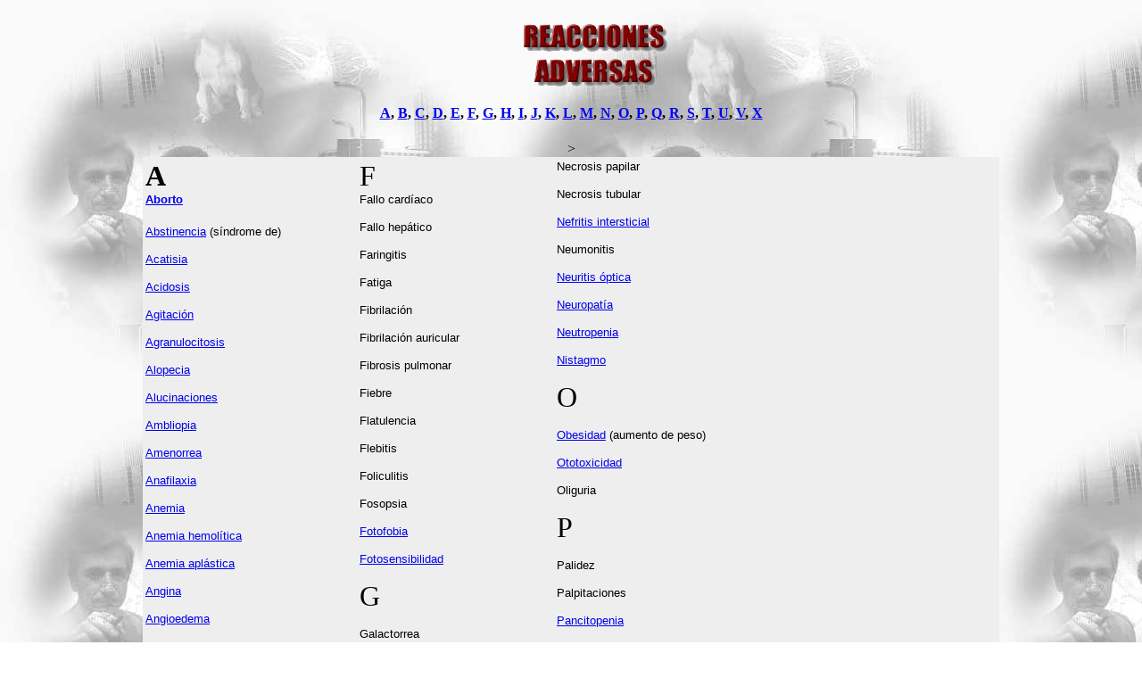

--- FILE ---
content_type: text/html
request_url: https://iqb.es/cbasicas/farma/farma04/sintomas/indice.htm
body_size: 11257
content:
<html><head><meta http-equiv="Content-Type" content="text/html; charset=iso-8859-1"/>
<script>var __ezHttpConsent={setByCat:function(src,tagType,attributes,category,force,customSetScriptFn=null){var setScript=function(){if(force||window.ezTcfConsent[category]){if(typeof customSetScriptFn==='function'){customSetScriptFn();}else{var scriptElement=document.createElement(tagType);scriptElement.src=src;attributes.forEach(function(attr){for(var key in attr){if(attr.hasOwnProperty(key)){scriptElement.setAttribute(key,attr[key]);}}});var firstScript=document.getElementsByTagName(tagType)[0];firstScript.parentNode.insertBefore(scriptElement,firstScript);}}};if(force||(window.ezTcfConsent&&window.ezTcfConsent.loaded)){setScript();}else if(typeof getEzConsentData==="function"){getEzConsentData().then(function(ezTcfConsent){if(ezTcfConsent&&ezTcfConsent.loaded){setScript();}else{console.error("cannot get ez consent data");force=true;setScript();}});}else{force=true;setScript();console.error("getEzConsentData is not a function");}},};</script>
<script>var ezTcfConsent=window.ezTcfConsent?window.ezTcfConsent:{loaded:false,store_info:false,develop_and_improve_services:false,measure_ad_performance:false,measure_content_performance:false,select_basic_ads:false,create_ad_profile:false,select_personalized_ads:false,create_content_profile:false,select_personalized_content:false,understand_audiences:false,use_limited_data_to_select_content:false,};function getEzConsentData(){return new Promise(function(resolve){document.addEventListener("ezConsentEvent",function(event){var ezTcfConsent=event.detail.ezTcfConsent;resolve(ezTcfConsent);});});}</script>
<script>if(typeof _setEzCookies!=='function'){function _setEzCookies(ezConsentData){var cookies=window.ezCookieQueue;for(var i=0;i<cookies.length;i++){var cookie=cookies[i];if(ezConsentData&&ezConsentData.loaded&&ezConsentData[cookie.tcfCategory]){document.cookie=cookie.name+"="+cookie.value;}}}}
window.ezCookieQueue=window.ezCookieQueue||[];if(typeof addEzCookies!=='function'){function addEzCookies(arr){window.ezCookieQueue=[...window.ezCookieQueue,...arr];}}
addEzCookies([{name:"ezoab_659246",value:"mod3-c; Path=/; Domain=iqb.es; Max-Age=7200",tcfCategory:"store_info",isEzoic:"true",},{name:"ezosuibasgeneris-1",value:"f1a71528-f20c-4a03-572a-52e7e9a2226e; Path=/; Domain=iqb.es; Expires=Sat, 30 Jan 2027 05:26:25 UTC; Secure; SameSite=None",tcfCategory:"understand_audiences",isEzoic:"true",}]);if(window.ezTcfConsent&&window.ezTcfConsent.loaded){_setEzCookies(window.ezTcfConsent);}else if(typeof getEzConsentData==="function"){getEzConsentData().then(function(ezTcfConsent){if(ezTcfConsent&&ezTcfConsent.loaded){_setEzCookies(window.ezTcfConsent);}else{console.error("cannot get ez consent data");_setEzCookies(window.ezTcfConsent);}});}else{console.error("getEzConsentData is not a function");_setEzCookies(window.ezTcfConsent);}</script><script type="text/javascript" data-ezscrex='false' data-cfasync='false'>window._ezaq = Object.assign({"edge_cache_status":11,"edge_response_time":412,"url":"https://iqb.es/cbasicas/farma/farma04/sintomas/indice.htm"}, typeof window._ezaq !== "undefined" ? window._ezaq : {});</script><script type="text/javascript" data-ezscrex='false' data-cfasync='false'>window._ezaq = Object.assign({"ab_test_id":"mod3-c"}, typeof window._ezaq !== "undefined" ? window._ezaq : {});window.__ez=window.__ez||{};window.__ez.tf={};</script><script type="text/javascript" data-ezscrex='false' data-cfasync='false'>window.ezDisableAds = true;</script>
<script data-ezscrex='false' data-cfasync='false' data-pagespeed-no-defer>var __ez=__ez||{};__ez.stms=Date.now();__ez.evt={};__ez.script={};__ez.ck=__ez.ck||{};__ez.template={};__ez.template.isOrig=true;window.__ezScriptHost="//www.ezojs.com";__ez.queue=__ez.queue||function(){var e=0,i=0,t=[],n=!1,o=[],r=[],s=!0,a=function(e,i,n,o,r,s,a){var l=arguments.length>7&&void 0!==arguments[7]?arguments[7]:window,d=this;this.name=e,this.funcName=i,this.parameters=null===n?null:w(n)?n:[n],this.isBlock=o,this.blockedBy=r,this.deleteWhenComplete=s,this.isError=!1,this.isComplete=!1,this.isInitialized=!1,this.proceedIfError=a,this.fWindow=l,this.isTimeDelay=!1,this.process=function(){f("... func = "+e),d.isInitialized=!0,d.isComplete=!0,f("... func.apply: "+e);var i=d.funcName.split("."),n=null,o=this.fWindow||window;i.length>3||(n=3===i.length?o[i[0]][i[1]][i[2]]:2===i.length?o[i[0]][i[1]]:o[d.funcName]),null!=n&&n.apply(null,this.parameters),!0===d.deleteWhenComplete&&delete t[e],!0===d.isBlock&&(f("----- F'D: "+d.name),m())}},l=function(e,i,t,n,o,r,s){var a=arguments.length>7&&void 0!==arguments[7]?arguments[7]:window,l=this;this.name=e,this.path=i,this.async=o,this.defer=r,this.isBlock=t,this.blockedBy=n,this.isInitialized=!1,this.isError=!1,this.isComplete=!1,this.proceedIfError=s,this.fWindow=a,this.isTimeDelay=!1,this.isPath=function(e){return"/"===e[0]&&"/"!==e[1]},this.getSrc=function(e){return void 0!==window.__ezScriptHost&&this.isPath(e)&&"banger.js"!==this.name?window.__ezScriptHost+e:e},this.process=function(){l.isInitialized=!0,f("... file = "+e);var i=this.fWindow?this.fWindow.document:document,t=i.createElement("script");t.src=this.getSrc(this.path),!0===o?t.async=!0:!0===r&&(t.defer=!0),t.onerror=function(){var e={url:window.location.href,name:l.name,path:l.path,user_agent:window.navigator.userAgent};"undefined"!=typeof _ezaq&&(e.pageview_id=_ezaq.page_view_id);var i=encodeURIComponent(JSON.stringify(e)),t=new XMLHttpRequest;t.open("GET","//g.ezoic.net/ezqlog?d="+i,!0),t.send(),f("----- ERR'D: "+l.name),l.isError=!0,!0===l.isBlock&&m()},t.onreadystatechange=t.onload=function(){var e=t.readyState;f("----- F'D: "+l.name),e&&!/loaded|complete/.test(e)||(l.isComplete=!0,!0===l.isBlock&&m())},i.getElementsByTagName("head")[0].appendChild(t)}},d=function(e,i){this.name=e,this.path="",this.async=!1,this.defer=!1,this.isBlock=!1,this.blockedBy=[],this.isInitialized=!0,this.isError=!1,this.isComplete=i,this.proceedIfError=!1,this.isTimeDelay=!1,this.process=function(){}};function c(e,i,n,s,a,d,c,u,f){var m=new l(e,i,n,s,a,d,c,f);!0===u?o[e]=m:r[e]=m,t[e]=m,h(m)}function h(e){!0!==u(e)&&0!=s&&e.process()}function u(e){if(!0===e.isTimeDelay&&!1===n)return f(e.name+" blocked = TIME DELAY!"),!0;if(w(e.blockedBy))for(var i=0;i<e.blockedBy.length;i++){var o=e.blockedBy[i];if(!1===t.hasOwnProperty(o))return f(e.name+" blocked = "+o),!0;if(!0===e.proceedIfError&&!0===t[o].isError)return!1;if(!1===t[o].isComplete)return f(e.name+" blocked = "+o),!0}return!1}function f(e){var i=window.location.href,t=new RegExp("[?&]ezq=([^&#]*)","i").exec(i);"1"===(t?t[1]:null)&&console.debug(e)}function m(){++e>200||(f("let's go"),p(o),p(r))}function p(e){for(var i in e)if(!1!==e.hasOwnProperty(i)){var t=e[i];!0===t.isComplete||u(t)||!0===t.isInitialized||!0===t.isError?!0===t.isError?f(t.name+": error"):!0===t.isComplete?f(t.name+": complete already"):!0===t.isInitialized&&f(t.name+": initialized already"):t.process()}}function w(e){return"[object Array]"==Object.prototype.toString.call(e)}return window.addEventListener("load",(function(){setTimeout((function(){n=!0,f("TDELAY -----"),m()}),5e3)}),!1),{addFile:c,addFileOnce:function(e,i,n,o,r,s,a,l,d){t[e]||c(e,i,n,o,r,s,a,l,d)},addDelayFile:function(e,i){var n=new l(e,i,!1,[],!1,!1,!0);n.isTimeDelay=!0,f(e+" ...  FILE! TDELAY"),r[e]=n,t[e]=n,h(n)},addFunc:function(e,n,s,l,d,c,u,f,m,p){!0===c&&(e=e+"_"+i++);var w=new a(e,n,s,l,d,u,f,p);!0===m?o[e]=w:r[e]=w,t[e]=w,h(w)},addDelayFunc:function(e,i,n){var o=new a(e,i,n,!1,[],!0,!0);o.isTimeDelay=!0,f(e+" ...  FUNCTION! TDELAY"),r[e]=o,t[e]=o,h(o)},items:t,processAll:m,setallowLoad:function(e){s=e},markLoaded:function(e){if(e&&0!==e.length){if(e in t){var i=t[e];!0===i.isComplete?f(i.name+" "+e+": error loaded duplicate"):(i.isComplete=!0,i.isInitialized=!0)}else t[e]=new d(e,!0);f("markLoaded dummyfile: "+t[e].name)}},logWhatsBlocked:function(){for(var e in t)!1!==t.hasOwnProperty(e)&&u(t[e])}}}();__ez.evt.add=function(e,t,n){e.addEventListener?e.addEventListener(t,n,!1):e.attachEvent?e.attachEvent("on"+t,n):e["on"+t]=n()},__ez.evt.remove=function(e,t,n){e.removeEventListener?e.removeEventListener(t,n,!1):e.detachEvent?e.detachEvent("on"+t,n):delete e["on"+t]};__ez.script.add=function(e){var t=document.createElement("script");t.src=e,t.async=!0,t.type="text/javascript",document.getElementsByTagName("head")[0].appendChild(t)};__ez.dot=__ez.dot||{};__ez.queue.addFileOnce('/detroitchicago/boise.js', '/detroitchicago/boise.js?gcb=195-0&cb=5', true, [], true, false, true, false);__ez.queue.addFileOnce('/parsonsmaize/abilene.js', '/parsonsmaize/abilene.js?gcb=195-0&cb=e80eca0cdb', true, [], true, false, true, false);__ez.queue.addFileOnce('/parsonsmaize/mulvane.js', '/parsonsmaize/mulvane.js?gcb=195-0&cb=e75e48eec0', true, ['/parsonsmaize/abilene.js'], true, false, true, false);__ez.queue.addFileOnce('/detroitchicago/birmingham.js', '/detroitchicago/birmingham.js?gcb=195-0&cb=539c47377c', true, ['/parsonsmaize/abilene.js'], true, false, true, false);</script>
<script data-ezscrex="false" type="text/javascript" data-cfasync="false">window._ezaq = Object.assign({"ad_cache_level":0,"adpicker_placement_cnt":0,"ai_placeholder_cache_level":0,"ai_placeholder_placement_cnt":-1,"domain":"iqb.es","domain_id":659246,"ezcache_level":0,"ezcache_skip_code":14,"has_bad_image":0,"has_bad_words":0,"is_sitespeed":0,"lt_cache_level":0,"response_size":53602,"response_size_orig":47722,"response_time_orig":403,"template_id":5,"url":"https://iqb.es/cbasicas/farma/farma04/sintomas/indice.htm","word_count":0,"worst_bad_word_level":0}, typeof window._ezaq !== "undefined" ? window._ezaq : {});__ez.queue.markLoaded('ezaqBaseReady');</script>
<script type='text/javascript' data-ezscrex='false' data-cfasync='false'>
window.ezAnalyticsStatic = true;

function analyticsAddScript(script) {
	var ezDynamic = document.createElement('script');
	ezDynamic.type = 'text/javascript';
	ezDynamic.innerHTML = script;
	document.head.appendChild(ezDynamic);
}
function getCookiesWithPrefix() {
    var allCookies = document.cookie.split(';');
    var cookiesWithPrefix = {};

    for (var i = 0; i < allCookies.length; i++) {
        var cookie = allCookies[i].trim();

        for (var j = 0; j < arguments.length; j++) {
            var prefix = arguments[j];
            if (cookie.indexOf(prefix) === 0) {
                var cookieParts = cookie.split('=');
                var cookieName = cookieParts[0];
                var cookieValue = cookieParts.slice(1).join('=');
                cookiesWithPrefix[cookieName] = decodeURIComponent(cookieValue);
                break; // Once matched, no need to check other prefixes
            }
        }
    }

    return cookiesWithPrefix;
}
function productAnalytics() {
	var d = {"pr":[6],"omd5":"252b299715ac4524c3950ade17c96510","nar":"risk score"};
	d.u = _ezaq.url;
	d.p = _ezaq.page_view_id;
	d.v = _ezaq.visit_uuid;
	d.ab = _ezaq.ab_test_id;
	d.e = JSON.stringify(_ezaq);
	d.ref = document.referrer;
	d.c = getCookiesWithPrefix('active_template', 'ez', 'lp_');
	if(typeof ez_utmParams !== 'undefined') {
		d.utm = ez_utmParams;
	}

	var dataText = JSON.stringify(d);
	var xhr = new XMLHttpRequest();
	xhr.open('POST','/ezais/analytics?cb=1', true);
	xhr.onload = function () {
		if (xhr.status!=200) {
            return;
		}

        if(document.readyState !== 'loading') {
            analyticsAddScript(xhr.response);
            return;
        }

        var eventFunc = function() {
            if(document.readyState === 'loading') {
                return;
            }
            document.removeEventListener('readystatechange', eventFunc, false);
            analyticsAddScript(xhr.response);
        };

        document.addEventListener('readystatechange', eventFunc, false);
	};
	xhr.setRequestHeader('Content-Type','text/plain');
	xhr.send(dataText);
}
__ez.queue.addFunc("productAnalytics", "productAnalytics", null, true, ['ezaqBaseReady'], false, false, false, true);
</script><base href="https://iqb.es/cbasicas/farma/farma04/sintomas/indice.htm"/>
<script type="text/javascript"><!--
google_ad_client = "pub-3901907164464408";
/* anuncio horizontal */
google_ad_slot = "8080606940";
google_ad_width = 728;
google_ad_height = 90;
//-->
</script>
<link rel='canonical' href='https://iqb.es/cbasicas/farma/farma04/sintomas/indice.htm' />
<script type='text/javascript'>
var ezoTemplate = 'orig_site';
var ezouid = '1';
var ezoFormfactor = '1';
</script><script data-ezscrex="false" type='text/javascript'>
var soc_app_id = '0';
var did = 659246;
var ezdomain = 'iqb.es';
var ezoicSearchable = 1;
</script></head><body bgcolor="#FFFFFF" background="../fondo01.jpg" onload="MM_preloadImages(&#39;../volver1.gif&#39;,&#39;../mapaicon2.gif&#39;)"><center><script type="text/javascript" src="http://pagead2.googlesyndication.com/pagead/show_ads.js">
</script></center>
<title>REACCIONES ADVERSAS. INDICE</title>

<script language="JavaScript" type="text/javascript"><!--
function irA(menu){window.location.href = menu.options[menu.selectedIndex].value;}

function click() {
if (event.button==2) {
   alert ('© 1998-2010 IQB') }
   }
document.onmousedown=click;
// -->
</script> 
<script language="JavaScript">
<!--
function MM_swapImgRestore() { //v3.0
  var i,x,a=document.MM_sr; for(i=0;a&&i<a.length&&(x=a[i])&&x.oSrc;i++) x.src=x.oSrc;
}

function MM_preloadImages() { //v3.0
  var d=document; if(d.images){ if(!d.MM_p) d.MM_p=new Array();
    var i,j=d.MM_p.length,a=MM_preloadImages.arguments; for(i=0; i<a.length; i++)
    if (a[i].indexOf("#")!=0){ d.MM_p[j]=new Image; d.MM_p[j++].src=a[i];}}
}

function MM_findObj(n, d) { //v3.0
  var p,i,x;  if(!d) d=document; if((p=n.indexOf("?"))>0&&parent.frames.length) {
    d=parent.frames[n.substring(p+1)].document; n=n.substring(0,p);}
  if(!(x=d[n])&&d.all) x=d.all[n]; for (i=0;!x&&i<d.forms.length;i++) x=d.forms[i][n];
  for(i=0;!x&&d.layers&&i<d.layers.length;i++) x=MM_findObj(n,d.layers[i].document); return x;
}

function MM_swapImage() { //v3.0
  var i,j=0,x,a=MM_swapImage.arguments; document.MM_sr=new Array; for(i=0;i<(a.length-2);i+=3)
   if ((x=MM_findObj(a[i]))!=null){document.MM_sr[j++]=x; if(!x.oSrc) x.oSrc=x.src; x.src=a[i+2];}
}
//-->
</script>
<meta name="keywords" content="MEDCICLOPEDIA. Diccionario ilustrado de términos médicos. Farmacología. Reacciones Adversas. 
   "/>
<meta name="description" content="MEDCICLOPEDIA. Diccionario ilustrado de términos médicos. Farmacología. Reacciones Adversas. 
Illustrated Medical Dictionary. Adverse Reactions
   "/>
<meta name="description" content="Página 5-020 de esta Web"/>
<meta name="description" content="Autor: Equipo de redacción de IQB
Revisada: 10/12/2004"/>




<div align="center">
  <table width="800" align="center" cellspacing="2">
    <tbody><tr>
      <td width="44">&nbsp;</td>
      <td width="744"><div align="center"><img src="title.gif" alt="REACCIONES ADVERSAS DE LOS MEDICAMIENTOS" width="200" height="100"/></div></td>
    </tr>
  </tbody></table>
  <table width="80%" border="0" cellspacing="2" cellpadding="2">
    <tbody><tr>
      <td> 
        <div align="center"><a href="#letraa"><b>A</b></a><b>, <a href="#letrab">B</a>, 
          <a href="#letrac">C</a>, <a href="#letrad">D</a>, <a href="#letrae">E</a>, 
          <a href="#letraf">F</a>, <a href="#letrag">G</a>, <a href="#letrah">H</a>, 
          <a href="#letrai">I</a>, <a href="#letraj">J</a>, <a href="#letrak">K</a>, 
          <a href="#letral">L</a>, <a href="#letram">M</a>, <a href="#letran">N</a>, 
          <a href="#letrao">O</a>, <a href="#letrap">P</a>, <a href="#letraq">Q</a>, 
          <a href="#letrar">R</a>, <a href="#letras">S</a>, <a href="#letrat">T</a>, 
          <a href="#letrau">U</a>, <a href="#letrav">V</a>, <a href="#letrax">X</a>
        </b></div>
      </td>
    </tr>
  </tbody></table>
  <br/>
  &gt;<table width="960" border="0" bgcolor="#EEEEEE">
    <tbody><tr> 
      <td width="25%" valign="top"> 
        <h1><font size="+3"><a name="letraa"></a>A</font><font size="2"><br/>
          </font><font face="Verdana, Arial, Helvetica, sans-serif" size="2"><a name="aborto"></a><a href="aborto.htm">Aborto</a></font></h1>
        <p><font face="Verdana, Arial, Helvetica, sans-serif" size="2"><a name="abstinencia"></a><a href="abstinencia.htm">Abstinencia</a> (s&iacute;ndrome de)</font></p>
        <p><font face="Verdana, Arial, Helvetica, sans-serif" size="2"><a name="acatisia"></a><a href="acatisia.htm">Acatisia</a></font></p>
        <p><font face="Verdana, Arial, Helvetica, sans-serif" size="2"><a name="acidosis"></a><a href="acidosis.htm">Acidosis</a></font></p>
        <p><font face="Verdana, Arial, Helvetica, sans-serif" size="2"><a name="agitacion"></a><a href="agitacion.htm">Agitaci&oacute;n</a></font></p>
        <p><font face="Verdana, Arial, Helvetica, sans-serif" size="2"><a name="agranulocitosis"></a><a href="agranulocitosis.htm">Agranulocitosis</a></font></p>
        <p><font face="Verdana, Arial, Helvetica, sans-serif" size="2"><a name="alopecia"></a><a href="alopecia.htm">Alopecia</a></font></p>
        <p><font face="Verdana, Arial, Helvetica, sans-serif" size="2"><a name="alucinaciones"></a><a href="alucinaciones.htm">Alucinaciones</a></font></p>
        <p><font face="Verdana, Arial, Helvetica, sans-serif" size="2"><a name="ambliopia"></a><a href="ambliopia.htm">Ambliopia</a></font></p>
        <p><font face="Verdana, Arial, Helvetica, sans-serif" size="2"><a name="amenorrea"></a><a href="amenorrea.htm">Amenorrea</a></font></p>
        <p><font size="2" face="Verdana, Arial, Helvetica, sans-serif"><a name="anafilaxia"></a><a href="anafilaxis.htm">Anafilaxia</a></font></p>
        <p><font face="Verdana, Arial, Helvetica, sans-serif" size="2"><a name="011"></a><a href="anemia.htm">Anemia 
          </a></font></p>
        <p><font face="Verdana, Arial, Helvetica, sans-serif" size="2"><a name="012"></a><a href="anemiahemolitica.htm">Anemia 
          hemol&iacute;tica</a></font></p>
        <p><font face="Verdana, Arial, Helvetica, sans-serif" size="2"><a name="013"></a><a href="anemia02.htm">Anemia 
          apl&aacute;stica </a></font></p>
        <p><font face="Verdana, Arial, Helvetica, sans-serif" size="2"><a name="014"></a><a href="angina.htm">Angina</a></font></p>
        <p><font face="Verdana, Arial, Helvetica, sans-serif" size="2"><a name="angioedema"></a><a href="angioedema.htm">Angioedema</a></font></p>
        <p><font face="Verdana, Arial, Helvetica, sans-serif" size="2"><a name="anorexia"></a><a href="anorexia.htm">Anorexia</a></font></p>
        <p><font face="Verdana, Arial, Helvetica, sans-serif" size="2"><a name="017"></a><a href="ansiedad.htm">Ansiedad</a></font></p>
        <p><font face="Verdana, Arial, Helvetica, sans-serif" size="2"><a name="018"></a><a href="anuria.htm">Anuria</a></font></p>
        <p><font face="Verdana, Arial, Helvetica, sans-serif" size="2"><a name="019"></a><a href="apnea.htm">Apnea</a></font></p>
        <p><font face="Verdana, Arial, Helvetica, sans-serif" size="2"><a name="020"></a><a href="aracnoiditis.htm">Aracnoiditis</a></font></p>
        <p><font face="Verdana, Arial, Helvetica, sans-serif" size="2"><a name="021"></a><a href="artralgia.htm">Artralgia</a></font></p>
        <p><font size="2" face="Verdana, Arial, Helvetica, sans-serif"><a name="asma"></a><a href="asma.htm">Asma</a></font></p>
        <p><font face="Verdana, Arial, Helvetica, sans-serif" size="2"><a name="022"></a><a href="astenia.htm">Astenia</a></font></p>
        <p><font face="Verdana, Arial, Helvetica, sans-serif" size="2"><a name="ataxia" href="ataxia.htm">Ataxia</a></font></p>
        <p><font face="Verdana, Arial, Helvetica, sans-serif" size="2"><a name="024"></a><a href="azotemia.htm">Azoemia</a></font></p>
        <p><font size="+3"><a name="letrab"></a>B</font><font size="2"><br/>
          </font><font face="Verdana, Arial, Helvetica, sans-serif" size="2"><a name="025"></a><a href="blefaredema.htm">Blefaredema</a></font></p>
        <p><font face="Verdana, Arial, Helvetica, sans-serif" size="2"><a name="026"></a><a href="blefaritis.htm">Blefaritis</a></font></p>
        <p><font face="Verdana, Arial, Helvetica, sans-serif" size="2"><a name="027"></a><a href="bloqueorama.htm">Bloqueo 
          de rama</a></font></p>
        <p><font face="Verdana, Arial, Helvetica, sans-serif" size="2"><a name="029"></a><a href="bradicardia.htm">Bradicardia 
          sinusal </a></font></p>
        <p><font size="2"><a name="030"></a></font><font face="Verdana, Arial, Helvetica, sans-serif" size="2"><a href="broncoespasmo.htm">Broncoespasmo</a></font></p>
        <p><font face="Verdana, Arial, Helvetica, sans-serif" size="2"><a name="bronquiolitis"></a><a href="bronquiolitis.htm">Bronquiolitis 
          obliterante </a></font></p>
        <p><font size="+3"><a name="letrac"></a>C</font><font size="2"><br/>
            <font face="Verdana, Arial, Helvetica, sans-serif"><a name="031"></a><a href="candidiasis.htm">Candidiasis</a></font></font></p>
        <p><font face="Verdana, Arial, Helvetica, sans-serif" size="2"><a name="032"></a><a href="cataratas.htm">Cataratas</a></font></p>
        <p><font face="Verdana, Arial, Helvetica, sans-serif" size="2"><a name="033"></a><a href="cefaleas.htm">Cefaleas</a></font></p>
        <p><font face="Verdana, Arial, Helvetica, sans-serif" size="2"><a name="034"></a>Cetoacidosis 
          </font></p>
        <p><font face="Verdana, Arial, Helvetica, sans-serif" size="2"><a name="035"></a>Cicatrizaci&oacute;n, 
          defectos en la </font></p>
        <p><font face="Verdana, Arial, Helvetica, sans-serif" size="2"><a name="036"></a>Cirrosis</font></p>
        <p><font size="2"><a name="047"></a></font><font face="Verdana, Arial, Helvetica, sans-serif" size="2"><a href="dic.htm">Coagulaci&oacute;n intravascular diseminada</a></font></p>
        <p><font face="Verdana, Arial, Helvetica, sans-serif" size="2"><a name="037"></a><a href="colestasis.htm">Colestasis</a></font></p>
        <p><font face="Verdana, Arial, Helvetica, sans-serif" size="2"><a name="038"></a>Colesterol, 
          microembolizaci&oacute;n</font></p>
        <p><font face="Verdana, Arial, Helvetica, sans-serif" size="2"><a name="colitis" id="colitis"></a><a href="colitis.htm">Colitis</a></font></p>
        <p><font face="Verdana, Arial, Helvetica, sans-serif" size="2"><a name="040"></a><a href="colitis01.htm">Colitis 
          ulcerosa</a></font></p>
        <p><font size="2"><font face="Verdana, Arial, Helvetica, sans-serif"><a name="048"></a></font></font><font face="Verdana, Arial, Helvetica, sans-serif" size="2">Coma</font></p>        
        <p><font face="Verdana, Arial, Helvetica, sans-serif" size="2"><a name="041"></a><a href="confusion.htm">Confusion</a></font></p>
        <p><font face="Verdana, Arial, Helvetica, sans-serif" size="2"><a name="042"></a>Congesti&oacute;n 
          nasal</font></p>
        <p><font face="Verdana, Arial, Helvetica, sans-serif" size="2"><a name="049"></a><a href="conjuntivis.htm">Conjuntivitis</a></font></p>
        <p><font face="Verdana, Arial, Helvetica, sans-serif" size="2"><a name="043"></a><a href="constipacion.htm">Constipaci&oacute;n</a></font></p>
        <p><font size="2"><font face="Verdana, Arial, Helvetica, sans-serif"><a name="050"></a></font></font><font face="Verdana, Arial, Helvetica, sans-serif" size="2">Contracciones ventriculares prematuras</font></p>
        <p><font face="Verdana, Arial, Helvetica, sans-serif" size="2"><a name="044"></a><a href="convulsiones.htm">Convulsiones</a></font></p>
        <p><font face="Verdana, Arial, Helvetica, sans-serif" size="2"><a name="045"></a>C&oacute;rnea, 
          dep&oacute;sitos</font></p>
        <p><font face="Verdana, Arial, Helvetica, sans-serif" size="2"><a name="046"></a>C&oacute;rnea, 
          opacidad</font></p>
        <p><font face="Verdana, Arial, Helvetica, sans-serif" size="2"><a name="051"></a>Cushing, 
          s&iacute;ndrome de</font></p>
        <p><font size="+3"><a name="letrad"></a>D</font><font size="2"><br/>
            <font face="Verdana, Arial, Helvetica, sans-serif"><a name="052"></a>Da&ntilde;o 
          fetal</font></font></p>
        <p><font face="Verdana, Arial, Helvetica, sans-serif" size="2"><a name="053"></a>Debilidad</font></p>
        <p><font face="Verdana, Arial, Helvetica, sans-serif" size="2"><a name="054"></a>Decoloraci&oacute;n 
          de la piel</font></p>
        <p><font face="Verdana, Arial, Helvetica, sans-serif" size="2"><a name="055"></a>Defectos 
          de la visi&oacute;n</font></p>
        <p><font size="2" face="Verdana, Arial, Helvetica, sans-serif"><a name="deficiencia"></a><a href="deficienciag6pd.htm">Deficiencia de glucosa-6-fosfato deshidrogenasa </a></font></p>
        <p><font face="Verdana, Arial, Helvetica, sans-serif" size="2"><a name="056"></a><a href="delirio.htm">Delirio</a></font></p>
        <p><font face="Verdana, Arial, Helvetica, sans-serif" size="2"><a name="057"></a><a href="depresion.htm">Depresi&oacute;n</a></font></p>
        <p><font face="Verdana, Arial, Helvetica, sans-serif" size="2"><a name="058"></a><a href="depresionrespiratoria.htm">Depresi&oacute;n 
          respiratoria</a></font></p>
        <p><font face="Verdana, Arial, Helvetica, sans-serif" size="2"><a name="059"></a><a href="dermatitiscontacto.htm">Dermatitis 
          de contacto</a></font></p>
        <p><font face="Verdana, Arial, Helvetica, sans-serif" size="2"><a name="060"></a><a href="dermatitisexfolia.htm">Dermatitis 
          exfoliativa</a></font></p>
        <p><font face="Verdana, Arial, Helvetica, sans-serif" size="2"><a name="061"></a><a href="deshidratacion.htm">Deshidrataci&oacute;n</a></font></p>
        <p><font face="Verdana, Arial, Helvetica, sans-serif" size="2"><a name="diaforesis"></a><a href="diaforesis.htm">Diaforesis</a></font></p>
        <p><font face="Verdana, Arial, Helvetica, sans-serif" size="2"><a name="diarrea"></a><a href="diarrea.htm">Diarrea</a></font></p>
        <p><font face="Verdana, Arial, Helvetica, sans-serif" size="2"><a name="diplopia"></a><a href="diplopia.htm">Diplopia</a></font></p>
        <p><font face="Verdana, Arial, Helvetica, sans-serif" size="2"><a name="065"></a><a href="disartria.htm">Disartria</a></font></p>
        <p><font face="Verdana, Arial, Helvetica, sans-serif" size="2"><a name="disfagia"></a><a href="disfagia.htm">Disfagia</a></font></p>
        <p><font face="Verdana, Arial, Helvetica, sans-serif" size="2"><a name="disforia"></a><a href="disforia.htm">Disforia</a></font></p>
        <p><font face="Verdana, Arial, Helvetica, sans-serif" size="2"><a name="068"></a><a href="disgeusia.htm">Disgeusia</a></font></p>
        <p><font face="Verdana, Arial, Helvetica, sans-serif" size="2"><a name="069"></a>Diskinesia</font></p>
        <p><font face="Verdana, Arial, Helvetica, sans-serif" size="2"><a name="070"></a>Diskenesia 
          tard&iacute;a </font></p>
        <p><font face="Verdana, Arial, Helvetica, sans-serif" size="2"><a name="071"></a><a href="dismenorrea.htm">Dismenorrea</a></font></p>
        <p><font face="Verdana, Arial, Helvetica, sans-serif" size="2"><a name="disnea"></a>Disnea</font></p>
        <p><font face="Verdana, Arial, Helvetica, sans-serif" size="2"><a name="dispepsia"></a>Dispepsia</font></p>
        <p><font face="Verdana, Arial, Helvetica, sans-serif" size="2"><a name="072"></a><a href="distresrespiratorio.htm">Distr&eacute;s 
          respiratorio agudo</a></font></p>
        <p><font face="Verdana, Arial, Helvetica, sans-serif" size="2"><a name="073"></a><a href="disuria.htm">Disuria</a></font></p>
        <p><font face="Verdana, Arial, Helvetica, sans-serif" size="2"><a name="dolor_abdominal" id="dolor_abdominal"></a><a href="dolorabdomen.htm">Dolor 
          abdominal</a> </font></p>
        <p><font face="Verdana, Arial, Helvetica, sans-serif" size="2"><a name="075"></a>Dolor 
          de ojos</font></p>
        <p><font size="2"><a name="076"></a></font><font face="Verdana, Arial, Helvetica, sans-serif" size="2">Dolor 
          de espalda</font></p>
        <p><font face="Verdana, Arial, Helvetica, sans-serif" size="2"><a name="077"></a>Dolor 
          de huesos</font></p>
        <p><font size="2"><font face="Verdana, Arial, Helvetica, sans-serif"><a name="078"></a></font></font><font face="Verdana, Arial, Helvetica, sans-serif" size="2">Dolor 
          muscular</font></p>
        <p><font face="Verdana, Arial, Helvetica, sans-serif" size="2"><a name="079"></a>Dolor 
          de t&oacute;rax</font></p>
        <p><font size="2" face="Verdana, Arial, Helvetica, sans-serif"><a name="ductopenia"></a>D<a href="ductopenia.htm">uctopenia</a></font></p>
        <p><font size="+3"><a name="letrae"></a>E</font></p>
        <p><font size="2" face="Verdana, Arial, Helvetica, sans-serif"><a name="embolia"></a><a href="pumoembolia.htm">Embolia 
          pulmonar</a></font></p>
        <p> <font size="2" face="Verdana, Arial, Helvetica, sans-serif"><a name="080"></a>Edema 
          </font></p>
        <p><font face="Verdana, Arial, Helvetica, sans-serif" size="2"><a name="081"></a>Edema 
          de c&oacute;rnea</font></p>
        <p><font face="Verdana, Arial, Helvetica, sans-serif" size="2"><a name="edema2"></a>Edema 
          papilar </font></p>
        <p><font face="Verdana, Arial, Helvetica, sans-serif" size="2"><a name="082"></a><a href="edemapulmonar.htm">Edema 
          pulmonar</a></font></p>
        <p><font face="Verdana, Arial, Helvetica, sans-serif" size="2"><a name="083"></a><a href="endefalopatia.htm">Encefalopat&iacute;a</a></font></p>
        <p><font face="Verdana, Arial, Helvetica, sans-serif" size="2"><a name="084"></a><a href="eosinofilia.htm">Eosinofilia</a></font></p>
        <p><font face="Verdana, Arial, Helvetica, sans-serif" size="2"><a name="085"></a>Epididimitis</font></p>
        <p><font face="Verdana, Arial, Helvetica, sans-serif" size="2"><a name="086"></a>Epistaxis</font></p>
        <p><font face="Verdana, Arial, Helvetica, sans-serif" size="2"><a name="087"></a>Equimosis</font></p>
        <p><font face="Verdana, Arial, Helvetica, sans-serif" size="2"><a name="088"></a><a href="eritema02.htm">Eritema 
          </a></font></p>
        <p><font face="Verdana, Arial, Helvetica, sans-serif" size="2"><a name="089"></a><a href="eritema03.htm">Eritema 
          multiforme </a></font></p>
        <p><font face="Verdana, Arial, Helvetica, sans-serif" size="2"><a name="090"></a><a href="eritema01.htm">Eritema 
          nodoso</a></font></p>
        <p><font size="2"><a name="091"></a></font><font face="Verdana, Arial, Helvetica, sans-serif" size="2">Escalofrio</font></p>
        <p><font face="Verdana, Arial, Helvetica, sans-serif" size="2"><a name="092"></a><a href="esofagitis.htm">Esofagitis</a></font></p>
        <p><font face="Verdana, Arial, Helvetica, sans-serif" size="2"><a name="093"></a>Estomatitis</font></p>
        <p><font face="Verdana, Arial, Helvetica, sans-serif" size="2"><a name="094"></a>Euforia</font></p>
        <p><font face="Verdana, Arial, Helvetica, sans-serif" size="2"><a name="095"></a>Eyaculaci&oacute;n, 
          disfunci&oacute;n en la</font></p>
        <p>&nbsp;</p>
      </td>
      <td width="23%" valign="top"> <p><font size="+3"><a name="letraf"></a>F</font><font size="2"><br/>
            <font face="Verdana, Arial, Helvetica, sans-serif"><a name="096"></a>Fallo card&iacute;aco</font></font></p>
        <p><font face="Verdana, Arial, Helvetica, sans-serif" size="2"><a name="097"></a>Fallo hep&aacute;tico</font></p>
        <p><font face="Verdana, Arial, Helvetica, sans-serif" size="2"><a name="098"></a>Faringitis</font></p>
        <p><font face="Verdana, Arial, Helvetica, sans-serif" size="2"><a name="099"></a>Fatiga</font></p>
        <p><font face="Verdana, Arial, Helvetica, sans-serif" size="2"><a name="100"></a>Fibrilaci&oacute;n</font></p>
        <p><font face="Verdana, Arial, Helvetica, sans-serif" size="2"><a name="101"></a>Fibrilaci&oacute;n 
            auricular</font>
        </p>
        <p><font face="Verdana, Arial, Helvetica, sans-serif" size="2"><a name="102"></a>Fibrosis 
          pulmonar</font></p>
        <p><font face="Verdana, Arial, Helvetica, sans-serif" size="2"><a name="103"></a>Fiebre</font></p>
        <p><font face="Verdana, Arial, Helvetica, sans-serif" size="2"><a name="flatulencia"></a>Flatulencia</font></p>
        <p><font face="Verdana, Arial, Helvetica, sans-serif" size="2"><a name="flebitis"></a>Flebitis</font></p>
        <p><font face="Verdana, Arial, Helvetica, sans-serif" size="2"><a name="foliculitis"></a>Foliculitis</font></p>
        <p><font face="Verdana, Arial, Helvetica, sans-serif" size="2"><a name="fosopsia"></a>Fosopsia</font></p>
        <p><font face="Verdana, Arial, Helvetica, sans-serif" size="2"><a name="fotofobia"></a><a href="fotofobia.htm">Fotofobia</a></font></p>
        <p><font face="Verdana, Arial, Helvetica, sans-serif" size="2"><a name="fotosensibilidad"></a><a href="fotosensibilidad.htm">Fotosensibilidad</a></font></p>
        <p><font face="Verdana, Arial, Helvetica, sans-serif" size="+3"><a name="letrag"></a></font><font size="+3">G</font> 
        </p>
        <p><font face="Verdana, Arial, Helvetica, sans-serif" size="2"><a name="galactorrea"></a>Galactorrea</font></p>
        <p><font face="Verdana, Arial, Helvetica, sans-serif" size="2"><a name="gastricas"></a>G&aacute;stricas, 
          hemorragias</font></p>
        <p><font face="Verdana, Arial, Helvetica, sans-serif" size="2"><a name="gastritis"></a><a href="gastritis.htm">Gastritis</a></font></p>
        <p><font face="Verdana, Arial, Helvetica, sans-serif" size="2"><a name="ginecomastia"></a>Ginecomastia</font></p>
        <p><font face="Verdana, Arial, Helvetica, sans-serif" size="2"><a name="glomerulonefritis"></a>Glomerulonefritis</font></p>
        <p><font size="2" face="Verdana, Arial, Helvetica, sans-serif"><a name="glositis"></a><a href="glositis.htm">Glositis</a></font></p>
        <p><font face="Verdana, Arial, Helvetica, sans-serif" size="2"><a name="glucosuria"></a><a href="glucosuria.htm">Glucosuria</a></font></p>
        <p><font face="Verdana, Arial, Helvetica, sans-serif" size="2"><a name="granulocitopenia"></a><a href="granulocitopenia.htm">Granulocitopenia</a></font></p>
         
        <font face="Verdana, Arial, Helvetica, sans-serif" size="+3"><a name="letrah"></a></font><font size="+3">H</font> 
        <p><font face="Verdana, Arial, Helvetica, sans-serif" size="2"><a name="hematemesis"></a><a href="hematemesis.htm">Hematemesis</a></font></p>
        <p><font face="Verdana, Arial, Helvetica, sans-serif" size="2"><a name="hematoma"></a><a href="hematoma.htm">Hematoma</a></font></p>
        <p><font face="Verdana, Arial, Helvetica, sans-serif" size="2"><a name="hematuria"></a><a href="hematuria.htm">Hematuria</a></font></p>
        <p><font face="Verdana, Arial, Helvetica, sans-serif" size="2">Hemoptisis</font></p>
        <p><font face="Verdana, Arial, Helvetica, sans-serif" size="2">Hemorragias 
          craneales</font></p>
        <p><font face="Verdana, Arial, Helvetica, sans-serif" size="2"><a name="hemorragiasano"></a><a href="anosangrado.htm">Hemorragias 
          anales</a></font></p>
        <p><font face="Verdana, Arial, Helvetica, sans-serif" size="2">Hemorragias 
          oculares </font></p>
        <p><font face="Verdana, Arial, Helvetica, sans-serif" size="2">Hemorragias 
          del SNC</font></p>
        <p><font face="Verdana, Arial, Helvetica, sans-serif" size="2">Hemorragias 
          vaginales</font></p>
        <p><font face="Verdana, Arial, Helvetica, sans-serif" size="2"><a name="hepatitis"></a><a href="hepatitis.htm">Hepatitis</a></font></p>
        <p><font face="Verdana, Arial, Helvetica, sans-serif" size="2"><a name="hiperbilirrubidemia"></a><a href="hiperbilirrubina.htm">Hiperbilirrubinemia</a></font></p>
        <p><font face="Verdana, Arial, Helvetica, sans-serif" size="2">Hipercolesterolemia</font></p>
        <p><font face="Verdana, Arial, Helvetica, sans-serif" size="2">Hiperemia 
          de la conjuntiva</font></p>
        <p><font face="Verdana, Arial, Helvetica, sans-serif" size="2"><a name="hiperglucemia"></a><a href="hiperglucemia.htm">Hiperglucemia</a></font></p>
        <p><font face="Verdana, Arial, Helvetica, sans-serif" size="2"><a name="hiperkaliemia"></a><a href="hiperkalemia.htm">Hiperkaliemia</a></font></p>
        <p><font face="Verdana, Arial, Helvetica, sans-serif" size="2">Hiperlipidemia</font></p>
        <p><font face="Verdana, Arial, Helvetica, sans-serif" size="2"><a name="hipernatremia"></a><a href="hipernatremia.htm">Hipernatremia</a></font></p>
        <p><font face="Verdana, Arial, Helvetica, sans-serif" size="2"><a name="hiperostosi"></a><a href="hiperostosis.htm">Hiperostosis</a></font></p>
        <p><font face="Verdana, Arial, Helvetica, sans-serif" size="2">Hiperpigmentacion</font></p>
        <p><font face="Verdana, Arial, Helvetica, sans-serif" size="2"><a name="hiperplasia_gingival"></a><a href="hiperplasiagingiva.htm">Hiperplasia 
          gingival</a></font></p>
        <p><font face="Verdana, Arial, Helvetica, sans-serif" size="2"><a name="hiperprolactinemia"></a><a href="hiperprolactina.htm">Hiperprolactinemia</a></font></p>
        <p><font face="Verdana, Arial, Helvetica, sans-serif" size="2"><a name="hipertension"></a><a href="hipertension.htm">Hipertensi&oacute;n</a></font></p>
        <p><font face="Verdana, Arial, Helvetica, sans-serif" size="2">Hipertensi&oacute;n 
          ocular</font></p>
        <p><font face="Verdana, Arial, Helvetica, sans-serif" size="2">Hipertensi&oacute;n 
          pulmonar</font></p>
        <p><font face="Verdana, Arial, Helvetica, sans-serif" size="2"><a name="hipertermia"></a><a href="hipertermia.htm">Hipertermia</a></font></p>
        <p><font face="Verdana, Arial, Helvetica, sans-serif" size="2">Hipertrigliceridemia</font></p>
        <p><font face="Verdana, Arial, Helvetica, sans-serif" size="2"><a href="hipertricosis.htm">Hipertricosis</a></font></p>
        <p><font face="Verdana, Arial, Helvetica, sans-serif" size="2"><a href="hiperuricemia.htm">Hiperuricemia</a></font></p>
        <p><font face="Verdana, Arial, Helvetica, sans-serif" size="2">Hiperventilaci&oacute;n</font></p>
        <p><font face="Verdana, Arial, Helvetica, sans-serif" size="2">Hipocalcemia</font></p>
        <p><font face="Verdana, Arial, Helvetica, sans-serif" size="2">Hipoestesia</font></p>
        <p><font face="Verdana, Arial, Helvetica, sans-serif" size="2"><a name="hipofosfatemia"></a><a href="hipofosfato.htm">Hipofosfatemia</a></font></p>
        <p><font face="Verdana, Arial, Helvetica, sans-serif" size="2"><a name="hipoglucemia"></a><a href="hipoglucemia.htm">Hipoglucemia</a></font></p>
        <p><font face="Verdana, Arial, Helvetica, sans-serif" size="2"><a name="hipokaliemia"></a><a href="hipokaliemia.htm">Hipokaliemia</a></font></p>
        <p><font face="Verdana, Arial, Helvetica, sans-serif" size="2">Hiponatremia</font></p>
        <p><font face="Verdana, Arial, Helvetica, sans-serif" size="2">Hipoprotrombinemia</font></p>
        <p><font face="Verdana, Arial, Helvetica, sans-serif" size="2">Hipotensi&oacute;n</font></p>
        <p><font face="Verdana, Arial, Helvetica, sans-serif" size="2">Hipotensi&oacute;n 
          ortost&aacute;tica</font></p>
        <p><font face="Verdana, Arial, Helvetica, sans-serif" size="2">Hipotermia</font></p>
        <p><font face="Verdana, Arial, Helvetica, sans-serif" size="2">Hipotiroidismo</font></p>
        <p><font face="Verdana, Arial, Helvetica, sans-serif" size="2">Hipotonia</font></p>
        <p><font face="Verdana, Arial, Helvetica, sans-serif" size="2">Hipoventilaci&oacute;n</font></p>
        <p><font face="Verdana, Arial, Helvetica, sans-serif" size="2">Hipovolemia</font></p>
        <p><font face="Verdana, Arial, Helvetica, sans-serif" size="2"><a href="hipoxia.htm">Hipoxia</a></font></p>
         <font face="Verdana, Arial, Helvetica, sans-serif" size="+3"><a name="letrai"></a></font><font size="+3">I</font> 
        <p><font size="2" face="Verdana, Arial, Helvetica, sans-serif"><a name="ictericia"></a><a href="ictericia.htm">Ictericia</a></font></p>
        <p><font face="Verdana, Arial, Helvetica, sans-serif" size="2"><a name="ictus"></a><a href="ictus.htm">Ictus</a></font></p>
        <p><font face="Verdana, Arial, Helvetica, sans-serif" size="2">Impotencia</font></p>
        <p><font face="Verdana, Arial, Helvetica, sans-serif" size="2">Infarto</font></p>
        <p><font face="Verdana, Arial, Helvetica, sans-serif" size="2"><a name="infeccion"></a><a href="infeccio.htm">Infecci&oacute;n</a></font></p>
        <p><font face="Verdana, Arial, Helvetica, sans-serif" size="2">Inflamaci&oacute;n 
          de ojos </font></p>
        <p><font face="Verdana, Arial, Helvetica, sans-serif" size="2"><a name=""></a><a href="insomnio.htm">Insomnio</a></font></p>
        <p><font face="Verdana, Arial, Helvetica, sans-serif" size="2">Infertilidad</font></p>
        <p><font face="Verdana, Arial, Helvetica, sans-serif" size="2"><a name="irritacion_ocular"></a><a href="iritacion_ojos.htm">Irritaci&oacute;n 
          ocula</a>r</font></p>
        <p><font face="Verdana, Arial, Helvetica, sans-serif" size="2">Iritis</font></p>
         <font face="Verdana, Arial, Helvetica, sans-serif" size="+3"><a name="letraj"></a></font><font size="+3">J</font> 
        <p><font size="2" face="Verdana, Arial, Helvetica, sans-serif">Jadeos</font></p>
         <font size="2"><a name="letrak"></a>K</font> 
        <p><font size="2" face="Verdana, Arial, Helvetica, sans-serif"><a name="keratitis"></a><a href="keratitis.htm">Keratitis</a></font></p>
         <font size="+3"><a name="letral"></a>L</font> 
        <p><font size="2" face="Verdana, Arial, Helvetica, sans-serif">Lacrimaci&oacute;n</font></p>
        <p><font size="2" face="Verdana, Arial, Helvetica, sans-serif">Letargia</font></p>
        <p><font face="Verdana, Arial, Helvetica, sans-serif" size="2"><a name="leucocitosis"></a><a href="leucocitosis.htm">Leucocitosis</a></font></p>
        <p><font face="Verdana, Arial, Helvetica, sans-serif" size="2">Leucopenia</font></p>
        <p><font face="Verdana, Arial, Helvetica, sans-serif" size="2">L&iacute;bido, 
          aumento </font></p>
        <p><font face="Verdana, Arial, Helvetica, sans-serif" size="2">L&iacute;bido, 
          disminuci&oacute;n</font></p>
        <p><font face="Verdana, Arial, Helvetica, sans-serif" size="2">Linfoadenopat&iacute;a</font></p>
        <p><font size="2" face="Verdana, Arial, Helvetica, sans-serif"><a name="lupus"></a><a href="lupus.htm">Lupus</a></font></p>
        <font size="+3"><a name="letram"></a>M</font> 
        <p><font face="Verdana, Arial, Helvetica, sans-serif" size="2"><a name="malestar"></a><a href="malestar.htm">Malestar</a></font></p>
        <p><font face="Verdana, Arial, Helvetica, sans-serif" size="2"><a name="mareos"></a><a href="mareos.htm">Mareos</a></font></p>
        <p><font face="Verdana, Arial, Helvetica, sans-serif" size="2"><a name="mastalgia"></a><a href="mastalgia.htm">Mastalgia</a></font></p>
        <p><font face="Verdana, Arial, Helvetica, sans-serif" size="2">Melena</font></p>
        <p><font face="Verdana, Arial, Helvetica, sans-serif" size="2">Menstruaci&oacute;n, 
          molestias</font></p>
        <p><font face="Verdana, Arial, Helvetica, sans-serif" size="2"><a name="metahemoglobinemia"></a><a href="metahemoglobina.htm">Metahemoglobinemia</a></font></p>
        <p><font face="Verdana, Arial, Helvetica, sans-serif" size="2"><a name="mialgia"></a>Mialgia</font></p>
        <p><font face="Verdana, Arial, Helvetica, sans-serif" size="2"><a name="miastenia"></a><a href="miastenia.htm">Miastenia</a></font></p>
        <p><font face="Verdana, Arial, Helvetica, sans-serif" size="2"><a name="midriasis"></a><a href="midriasis.htm">Midriasis</a></font></p>
        <p><font face="Verdana, Arial, Helvetica, sans-serif" size="2"><a name="miliaria"></a><a href="miliaria.htm">Miliaria</a></font></p>
        <p><font face="Verdana, Arial, Helvetica, sans-serif" size="2"><a name="miopatia"></a><a href="miopatia.htm">Miopat&iacute;a</a></font></p>
        <p><font face="Verdana, Arial, Helvetica, sans-serif" size="2"><a name="muerte_fetal"></a><a href="muertefetal.htm">Muerte 
          fetal</a></font></p>
        <p><font size="+3"><a name="letran"></a>N</font> </p>        
        <p><font size="2" face="Verdana, Arial, Helvetica, sans-serif"><a name="nausea"></a>Nausea</font></p>
        <p><font face="Verdana, Arial, Helvetica, sans-serif" size="2"><a name="necrolisis"></a>Necr&oacute;lisis epid&eacute;rmica</font></p>
        <p><font face="Verdana, Arial, Helvetica, sans-serif" size="2"><a name="necrosis1"></a>Necrosis hep&aacute;tica</font></p>        <p>&nbsp;</p>
      </td>
      <td width="29%" valign="top"> 
        <p><font face="Verdana, Arial, Helvetica, sans-serif" size="2"><a name="necrosis2"></a>Necrosis papilar </font></p>
        <p><font face="Verdana, Arial, Helvetica, sans-serif" size="2"><a name="necrosis3"></a>Necrosis tubular </font></p>
        <p><font face="Verdana, Arial, Helvetica, sans-serif" size="2"><a name="nefritis"></a><a href="nefritis01.htm">Nefritis intersticial</a> </font></p>
        <p><font face="Verdana, Arial, Helvetica, sans-serif" size="2"><a name="neumonitis"></a>Neumonitis</font></p>
        <p><font face="Verdana, Arial, Helvetica, sans-serif" size="2"><a name="neuritis"></a><a href="neuritis_optica.htm">Neuritis &oacute;ptica</a></font></p>
        <p><font face="Verdana, Arial, Helvetica, sans-serif" size="2"><a name="neuropatia"></a><a href="neuropatia.htm">Neuropat&iacute;a</a></font></p>
        <p><font face="Verdana, Arial, Helvetica, sans-serif" size="2"><a name="neutropenia"></a><a href="neutropenia.htm">Neutropenia</a></font></p>
        <p><font face="Verdana, Arial, Helvetica, sans-serif" size="2"><a name="nistagmo"></a><a href="nistagmo.htm">Nistagmo</a></font></p>
        <p><font size="+3"><a name="letrao"></a>O</font> 
        </p>
        <p><font size="2" face="Verdana, Arial, Helvetica, sans-serif"><a name="obesidad"></a><a href="/cbasicas/farma/farma04/sintomas/obesidad.htm">Obesidad</a> (aumento de peso)</font></p>
        <p><font face="Verdana, Arial, Helvetica, sans-serif" size="2"><a name="ototoxidad"></a><a href="oido.htm">Ototoxicidad</a></font></p>
        <p><font face="Verdana, Arial, Helvetica, sans-serif" size="2">Oliguria</font></p>
        <p><font size="+3"><a name="letrap"></a>P</font></p>
        <p><font size="2" face="Verdana, Arial, Helvetica, sans-serif">Palidez</font></p>
        <p><font face="Verdana, Arial, Helvetica, sans-serif" size="2">Palpitaciones</font></p>
        <p><font face="Verdana, Arial, Helvetica, sans-serif" size="2"><a name="pancitopenia"></a><a href="pancitopenia.htm">Pancitopenia</a></font></p>
        <p><font face="Verdana, Arial, Helvetica, sans-serif" size="2"><a name="pancreatitis"></a><a href="pncreatitis.htm">Pancreatitis</a></font></p>
        <p><font face="Verdana, Arial, Helvetica, sans-serif" size="2">Paranoia</font></p>
        <p><font face="Verdana, Arial, Helvetica, sans-serif" size="2">Parestesia</font></p>
        <p><font face="Verdana, Arial, Helvetica, sans-serif" size="2">Parotitis</font></p>
        <p><font face="Verdana, Arial, Helvetica, sans-serif" size="2"><a name="penfigo"></a><a href="penfigo.htm">P&eacute;nfigo</a></font></p>
        <p><font face="Verdana, Arial, Helvetica, sans-serif" size="2">P&eacute;rdida 
          de peso</font></p>
        <p><font face="Verdana, Arial, Helvetica, sans-serif" size="2">Perforaci&oacute;n 
          g&aacute;strica </font></p>
        <p><font face="Verdana, Arial, Helvetica, sans-serif" size="2"><a name="pericarditis"></a><a href="pericarditis.htm">Pericarditis</a></font></p>
        <p><font face="Verdana, Arial, Helvetica, sans-serif" size="2">Pesadillas</font></p>
        <p><font face="Verdana, Arial, Helvetica, sans-serif" size="2">Petequias</font></p>
        <p><font face="Verdana, Arial, Helvetica, sans-serif" size="2">Pirosis</font></p>
        <p><font face="Verdana, Arial, Helvetica, sans-serif" size="2">Plaquetaria, 
          disfunci&oacute;n</font></p>
        <p><font face="Verdana, Arial, Helvetica, sans-serif" size="2">Presi&oacute;n 
          craneal</font></p>
        <p><font face="Verdana, Arial, Helvetica, sans-serif" size="2"><a name="priapismo"></a><a href="priaprismo.htm">Priaprismo</a></font></p>
        <p><font face="Verdana, Arial, Helvetica, sans-serif" size="2"><a name="proteinuria"></a><a href="proteinuria.htm">Proteinuria</a></font></p>
        <p><font face="Verdana, Arial, Helvetica, sans-serif" size="2"><a name="prurito"></a><a href="prurito.htm">Prurito</a></font></p>
        <p><font face="Verdana, Arial, Helvetica, sans-serif" size="2">Prurito 
          anal</font></p>
        <p><font face="Verdana, Arial, Helvetica, sans-serif" size="2">Pseudoparkinson</font></p>
        <p><font face="Verdana, Arial, Helvetica, sans-serif" size="2">Pseudoporfiria</font></p>
        <p><font face="Verdana, Arial, Helvetica, sans-serif" size="2">Pseudotumores</font></p>
        <p><font face="Verdana, Arial, Helvetica, sans-serif" size="2">Psicosis</font></p>
        <p><font face="Verdana, Arial, Helvetica, sans-serif" size="2">Purpura</font></p>
         <font size="+3">Q</font> 
        <p><font face="Verdana, Arial, Helvetica, sans-serif" size="2"><a name="letraq"></a><a href="qt.htm">Q-T, 
          aumento del </a></font></p>
        <p><font face="Verdana, Arial, Helvetica, sans-serif" size="2">Queilitis</font></p>
        <p><font size="2" face="Verdana, Arial, Helvetica, sans-serif"><a name="queratitis"></a><a href="keratitis.htm">Queratitis</a></font></p>
        <font size="+3"><a name="letrar"></a>R</font> 
        <p><font size="2" face="Verdana, Arial, Helvetica, sans-serif"><a href="rabdomiolisis.htm">Rabdomi&oacute;lisis</a></font></p>
        <p><font face="Verdana, Arial, Helvetica, sans-serif" size="2"><a href="rash.htm">Rash</a></font></p>
        <p><font face="Verdana, Arial, Helvetica, sans-serif" size="2"><a href="rashacneiforme.htm">Rash 
          acneiforme </a> </font></p>
        <p><font face="Verdana, Arial, Helvetica, sans-serif" size="2"><a href="rashbuloso.htm">Rash 
          ampolloso</a></font></p>
        <p><font face="Verdana, Arial, Helvetica, sans-serif" size="2"><a href="rashmaculo.htm">Rash macular</a></font></p>
        <p><font face="Verdana, Arial, Helvetica, sans-serif" size="2"><a href="rashvesicula.htm">Rash vesicular</a></font></p>
        <p><font face="Verdana, Arial, Helvetica, sans-serif" size="2">Retenci&oacute;n 
          de l&iacute;quidos</font></p>
        <p><font face="Verdana, Arial, Helvetica, sans-serif" size="2">Retenci&oacute;n 
          de orina</font></p>
        <p><font face="Verdana, Arial, Helvetica, sans-serif" size="2">Retenci&oacute;n 
          de sodio</font></p>
        <p><font face="Verdana, Arial, Helvetica, sans-serif" size="2">Retinopatia</font></p>
        <p><font face="Verdana, Arial, Helvetica, sans-serif" size="2"><a href="rinitis.htm">Rinitis</a></font></p>
        <p><font face="Verdana, Arial, Helvetica, sans-serif" size="2">Rinorrea</font></p>
         <font size="+3"><a name="letras"></a>S</font> 
        <p><font face="Verdana, Arial, Helvetica, sans-serif" size="2">Sangrado</font></p>
        <p><font face="Verdana, Arial, Helvetica, sans-serif" size="2">Seborrea</font></p>
        <p><font face="Verdana, Arial, Helvetica, sans-serif" size="2">Sedaci&oacute;n</font></p>
        <p><font face="Verdana, Arial, Helvetica, sans-serif" size="2"><a href="sincope.htm">S&iacute;ncope</a></font></p>
        <p><font face="Verdana, Arial, Helvetica, sans-serif" size="2">S&iacute;ndrome 
          nefr&oacute;tico</font></p>
        <p><font size="2" face="Verdana, Arial, Helvetica, sans-serif"><a name="reye"></a><a href="reye.htm">S&iacute;ndrome 
          de Reye</a></font></p>
        <p><font size="2" face="Verdana, Arial, Helvetica, sans-serif"><a name="sindrome_neuroleptico" id="sindrome_neuroleptico"></a><a href="neuroleptico.htm">S&iacute;ndrome 
          neurol&eacute;ptico maligno</a></font></p>
        <p><font size="2" face="Verdana, Arial, Helvetica, sans-serif"><a href="s_serotonina.htm">S&iacute;ndrome serotonin&eacute;rgico </a></font></p>
        <p><font face="Verdana, Arial, Helvetica, sans-serif" size="2"><a href="stv_johnson.htm">S&iacute;ndrome 
          de Stevens-Johnson</a></font></p>
        <p><font face="Verdana, Arial, Helvetica, sans-serif" size="2">Sinusitis</font></p>
        <p><font face="Verdana, Arial, Helvetica, sans-serif" size="2">Sofocos</font></p>
        <p><font face="Verdana, Arial, Helvetica, sans-serif" size="2">Sopor</font></p>
        <p><font face="Verdana, Arial, Helvetica, sans-serif" size="2">Suicidio</font></p>
        <p><font face="Verdana, Arial, Helvetica, sans-serif" size="2">Superinfecci&oacute;n</font></p>
        <p><font face="Verdana, Arial, Helvetica, sans-serif" size="2"><a name="insuficiencia_adrenal"></a><a href="supresion_eje.htm">Supresi&oacute;n 
          del eje pituitario-adrenal</a></font></p>
         <font size="+3"><a name="letrat"></a>T</font> 
        <p><font face="Verdana, Arial, Helvetica, sans-serif" size="2">Taquiapnea</font></p>
        <p><font face="Verdana, Arial, Helvetica, sans-serif" size="2">Taquicardia 
          auricular</font></p>
        <p><font face="Verdana, Arial, Helvetica, sans-serif" size="2">Taquicardia 
          sinusal</font></p>
        <p><font face="Verdana, Arial, Helvetica, sans-serif" size="2">Tiempo 
          de sangrado, aumento</font></p>
        <p><font face="Verdana, Arial, Helvetica, sans-serif" size="2"><a name="teleangiectasia"></a><a href="telangiectasia.htm">Teleangiectasia</a></font></p>
        <p><font face="Verdana, Arial, Helvetica, sans-serif" size="2"><a name="tremor"></a><a href="tremor.htm">Temblores</a></font></p>
        <p><font face="Verdana, Arial, Helvetica, sans-serif" size="2">Tend&oacute;n, 
          rotura de</font></p>
        <p><font face="Verdana, Arial, Helvetica, sans-serif" size="2">Teratogenia</font></p>
        <p><font face="Verdana, Arial, Helvetica, sans-serif" size="2"><a name="tinnitus"></a>Tinnitus</font></p>
        <p><font face="Verdana, Arial, Helvetica, sans-serif" size="2"><a name="torsades"></a><a href="torsades.htm">Torsades 
          de pointe</a>s</font></p>
        <p><font face="Verdana, Arial, Helvetica, sans-serif" size="2"><a name="tos"></a><a href="indice.htm">Tos</a></font></p>
        <p><font face="Verdana, Arial, Helvetica, sans-serif" size="2">Transaminasas, 
          elevaci&oacute;n</font></p>
        <p><font face="Verdana, Arial, Helvetica, sans-serif" size="2">Traqueitis</font></p>
        <p><font face="Verdana, Arial, Helvetica, sans-serif" size="2"><a name="trombocitopenia"></a><a href="trombocitopenia.htm">Trombocitopen</a>ia</font></p>
        <p><font face="Verdana, Arial, Helvetica, sans-serif" size="2">Trombocitosis</font></p>
        <p><font face="Verdana, Arial, Helvetica, sans-serif" size="2">Tromboembolismo</font></p>
        <p><font face="Verdana, Arial, Helvetica, sans-serif" size="2"><a name="trombosis"></a><a href="trombosis.htm">Trombosis</a></font></p>
         <font size="+3"><a name="letrau"></a>U</font> 
        <p><font face="Verdana, Arial, Helvetica, sans-serif" size="2">Ulceras 
          de boca</font></p>
        <p><font face="Verdana, Arial, Helvetica, sans-serif" size="2"><a name="ulceracion"></a><a href="ulcera_piel.htm">Ulceras 
          de piel</a></font></p>
        <p><font face="Verdana, Arial, Helvetica, sans-serif" size="2">Ulcera 
          p&eacute;ptica</font></p>
        <p><font face="Verdana, Arial, Helvetica, sans-serif" size="2"><a name="urgencia"></a><a href="urgenciaorina.htm">Urgencia</a></font></p>
        <p><font face="Verdana, Arial, Helvetica, sans-serif" size="2"><a name="urticaria"></a><a href="urticaria.htm">Urticaria</a></font></p>
        <font size="+3"><a name="letrav"></a>V</font> 
        <p><font size="2" face="Verdana, Arial, Helvetica, sans-serif"><a name="vaginitis"></a><a href="vaginitis.htm">Vaginitis</a></font></p>
        <p><font face="Verdana, Arial, Helvetica, sans-serif" size="2"><a name="valvulopatia"></a><a href="valvulopatia.htm">Valvulopat&iacute;a</a></font></p>
        <p><font face="Verdana, Arial, Helvetica, sans-serif" size="2"><a name="vasculitis"></a><a href="vasculitis.htm">Vasculitis</a></font></p>
        <p><font face="Verdana, Arial, Helvetica, sans-serif" size="2">Vasodilataci&oacute;n</font></p>
        <p><font face="Verdana, Arial, Helvetica, sans-serif" size="2">V&eacute;rtigos</font></p>
        <p><font face="Verdana, Arial, Helvetica, sans-serif" size="2"><a name="vision_borrosa"></a><a href="visionborrosa.htm">Visi&oacute;n 
          borrosa</a></font></p>
        <p><font face="Verdana, Arial, Helvetica, sans-serif" size="2"><a name="vomitos"></a><a href="vomitos.htm">V&oacute;mitos</a></font></p>
        <p><font size="+3"><a name="letrax"></a>X</font></p>
        <p><font size="2" face="Verdana, Arial, Helvetica, sans-serif"><a name="xeroftalmia"></a><a href="xeroftalmia.htm">Xeroftalmia</a></font></p>
        <p><font face="Verdana, Arial, Helvetica, sans-serif" size="2"><a name="xerosis"></a><a href="xerosis.htm">Xerosis</a></font></p>
      <p><font face="Verdana, Arial, Helvetica, sans-serif" size="2"><a name="xerostomia"></a><a href="xerostomia.htm">Xerostom&iacute;a</a></font></p>      </td>
      <td width="23%" valign="top"> <script type="text/javascript"><!--
google_ad_client = "pub-3901907164464408";
/* 160x600, creado 27/04/09 */
google_ad_slot = "7548937415";
google_ad_width = 160;
google_ad_height = 600;
//-->
</script>
<script type="text/javascript" src="http://pagead2.googlesyndication.com/pagead/show_ads.js">
</script> </td>
    </tr>
    <tr>
      <td colspan="4" valign="top"><font size="2" face="Verdana, Arial, Helvetica, sans-serif"><a href="../../../../buscar.html"><img src="../../../../lupablanco.gif" width="100" height="30" border="0"/></a></font></td>
    </tr>
    <tr>
      <td colspan="4" valign="top"><div align="center"><a href="https://www.institutoericksonmadrid.com/"><img src="../../../../erickson.jpg" width="600" height="95" border="0"/></a></div></td>
    </tr>
    <tr>
      <td colspan="4" valign="top"><script async="" src="//pagead2.googlesyndication.com/pagead/js/adsbygoogle.js"></script>
<!-- Anuncio Horizontal 2 -->
<ins class="adsbygoogle" style="display:inline-block;width:728px;height:90px" data-ad-client="ca-pub-3901907164464408" data-ad-slot="9243562694"></ins>
<script>
(adsbygoogle = window.adsbygoogle || []).push({});
</script></td>
    </tr>
  </tbody></table>
  <a href="../../farma05/toc05a.htm" onmouseout="MM_swapImgRestore()" onmouseover="MM_swapImage(&#39;Image2&#39;,&#39;&#39;,&#39;../volver1.gif&#39;,1)"><img src="../volver.gif" alt="Subir un nivel" name="Image2" width="50" height="56" border="0"/></a><img src="../blanco.gif" width="50" height="56"/><a href="../../../../mapa.htm" onmouseout="MM_swapImgRestore()" onmouseover="MM_swapImage(&#39;Image4&#39;,&#39;&#39;,&#39;../mapaicon2.gif&#39;,1)"><img src="../mapaicon.gif" alt="Mapa de esta Web. El mejor sitio para comenzar a navegar" name="Image4" width="50" height="56" border="0"/></a><p></p>
</div>
 <!--script para analisis-->
 <script type="text/javascript">
var gaJsHost = (("https:" == document.location.protocol) ? "https://ssl." : "http://www.");
document.write(unescape("%3Cscript src='" + gaJsHost + "google-analytics.com/ga.js' type='text/javascript'%3E%3C/script%3E"));
</script>
<script type="text/javascript">
var pageTracker = _gat._getTracker("UA-3470528-1");
pageTracker._initData();
pageTracker._trackPageview();
</script>

<script data-cfasync="false">function _emitEzConsentEvent(){var customEvent=new CustomEvent("ezConsentEvent",{detail:{ezTcfConsent:window.ezTcfConsent},bubbles:true,cancelable:true,});document.dispatchEvent(customEvent);}
(function(window,document){function _setAllEzConsentTrue(){window.ezTcfConsent.loaded=true;window.ezTcfConsent.store_info=true;window.ezTcfConsent.develop_and_improve_services=true;window.ezTcfConsent.measure_ad_performance=true;window.ezTcfConsent.measure_content_performance=true;window.ezTcfConsent.select_basic_ads=true;window.ezTcfConsent.create_ad_profile=true;window.ezTcfConsent.select_personalized_ads=true;window.ezTcfConsent.create_content_profile=true;window.ezTcfConsent.select_personalized_content=true;window.ezTcfConsent.understand_audiences=true;window.ezTcfConsent.use_limited_data_to_select_content=true;window.ezTcfConsent.select_personalized_content=true;}
function _clearEzConsentCookie(){document.cookie="ezCMPCookieConsent=tcf2;Domain=.iqb.es;Path=/;expires=Thu, 01 Jan 1970 00:00:00 GMT";}
_clearEzConsentCookie();if(typeof window.__tcfapi!=="undefined"){window.ezgconsent=false;var amazonHasRun=false;function _ezAllowed(tcdata,purpose){return(tcdata.purpose.consents[purpose]||tcdata.purpose.legitimateInterests[purpose]);}
function _handleConsentDecision(tcdata){window.ezTcfConsent.loaded=true;if(!tcdata.vendor.consents["347"]&&!tcdata.vendor.legitimateInterests["347"]){window._emitEzConsentEvent();return;}
window.ezTcfConsent.store_info=_ezAllowed(tcdata,"1");window.ezTcfConsent.develop_and_improve_services=_ezAllowed(tcdata,"10");window.ezTcfConsent.measure_content_performance=_ezAllowed(tcdata,"8");window.ezTcfConsent.select_basic_ads=_ezAllowed(tcdata,"2");window.ezTcfConsent.create_ad_profile=_ezAllowed(tcdata,"3");window.ezTcfConsent.select_personalized_ads=_ezAllowed(tcdata,"4");window.ezTcfConsent.create_content_profile=_ezAllowed(tcdata,"5");window.ezTcfConsent.measure_ad_performance=_ezAllowed(tcdata,"7");window.ezTcfConsent.use_limited_data_to_select_content=_ezAllowed(tcdata,"11");window.ezTcfConsent.select_personalized_content=_ezAllowed(tcdata,"6");window.ezTcfConsent.understand_audiences=_ezAllowed(tcdata,"9");window._emitEzConsentEvent();}
function _handleGoogleConsentV2(tcdata){if(!tcdata||!tcdata.purpose||!tcdata.purpose.consents){return;}
var googConsentV2={};if(tcdata.purpose.consents[1]){googConsentV2.ad_storage='granted';googConsentV2.analytics_storage='granted';}
if(tcdata.purpose.consents[3]&&tcdata.purpose.consents[4]){googConsentV2.ad_personalization='granted';}
if(tcdata.purpose.consents[1]&&tcdata.purpose.consents[7]){googConsentV2.ad_user_data='granted';}
if(googConsentV2.analytics_storage=='denied'){gtag('set','url_passthrough',true);}
gtag('consent','update',googConsentV2);}
__tcfapi("addEventListener",2,function(tcdata,success){if(!success||!tcdata){window._emitEzConsentEvent();return;}
if(!tcdata.gdprApplies){_setAllEzConsentTrue();window._emitEzConsentEvent();return;}
if(tcdata.eventStatus==="useractioncomplete"||tcdata.eventStatus==="tcloaded"){if(typeof gtag!='undefined'){_handleGoogleConsentV2(tcdata);}
_handleConsentDecision(tcdata);if(tcdata.purpose.consents["1"]===true&&tcdata.vendor.consents["755"]!==false){window.ezgconsent=true;(adsbygoogle=window.adsbygoogle||[]).pauseAdRequests=0;}
if(window.__ezconsent){__ezconsent.setEzoicConsentSettings(ezConsentCategories);}
__tcfapi("removeEventListener",2,function(success){return null;},tcdata.listenerId);if(!(tcdata.purpose.consents["1"]===true&&_ezAllowed(tcdata,"2")&&_ezAllowed(tcdata,"3")&&_ezAllowed(tcdata,"4"))){if(typeof __ez=="object"&&typeof __ez.bit=="object"&&typeof window["_ezaq"]=="object"&&typeof window["_ezaq"]["page_view_id"]=="string"){__ez.bit.Add(window["_ezaq"]["page_view_id"],[new __ezDotData("non_personalized_ads",true),]);}}}});}else{_setAllEzConsentTrue();window._emitEzConsentEvent();}})(window,document);</script></body></html>

--- FILE ---
content_type: text/html; charset=utf-8
request_url: https://www.google.com/recaptcha/api2/aframe
body_size: 265
content:
<!DOCTYPE HTML><html><head><meta http-equiv="content-type" content="text/html; charset=UTF-8"></head><body><script nonce="d-o-a7HoZhgqRkcmHlx3RA">/** Anti-fraud and anti-abuse applications only. See google.com/recaptcha */ try{var clients={'sodar':'https://pagead2.googlesyndication.com/pagead/sodar?'};window.addEventListener("message",function(a){try{if(a.source===window.parent){var b=JSON.parse(a.data);var c=clients[b['id']];if(c){var d=document.createElement('img');d.src=c+b['params']+'&rc='+(localStorage.getItem("rc::a")?sessionStorage.getItem("rc::b"):"");window.document.body.appendChild(d);sessionStorage.setItem("rc::e",parseInt(sessionStorage.getItem("rc::e")||0)+1);localStorage.setItem("rc::h",'1769750787558');}}}catch(b){}});window.parent.postMessage("_grecaptcha_ready", "*");}catch(b){}</script></body></html>